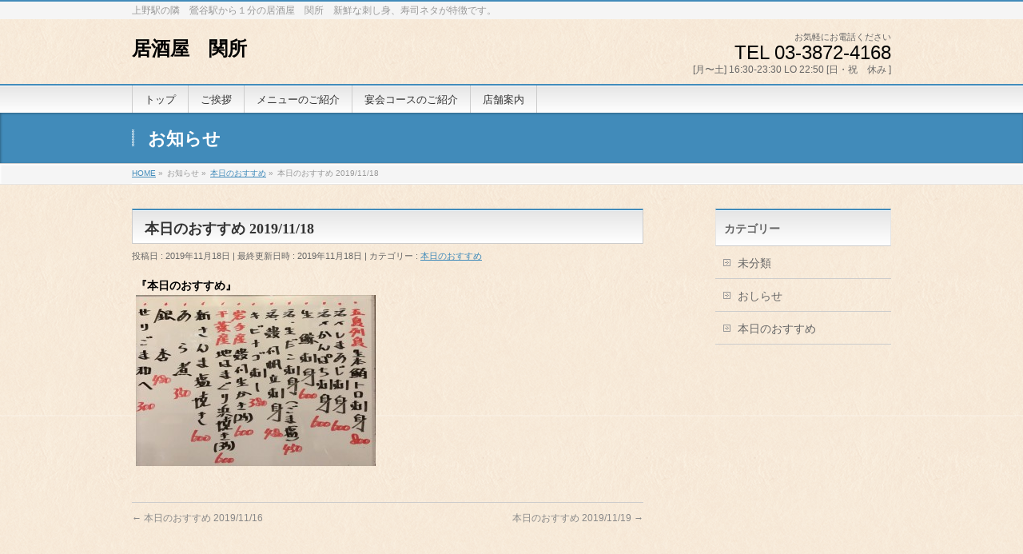

--- FILE ---
content_type: text/html; charset=UTF-8
request_url: https://www.izakaya-sekisyo.jp/%E6%9C%AC%E6%97%A5%E3%81%AE%E3%81%8A%E3%81%99%E3%81%99%E3%82%81/%E6%9C%AC%E6%97%A5%E3%81%AE%E3%81%8A%E3%81%99%E3%81%99%E3%82%81-20191118/
body_size: 5594
content:
<!DOCTYPE html>
<!--[if IE]>
<meta http-equiv="X-UA-Compatible" content="IE=Edge">
<![endif]-->
<html xmlns:fb="http://ogp.me/ns/fb#" lang="ja">
<head>
<meta charset="UTF-8"/>
<title>本日のおすすめ 2019/11/18 | 居酒屋　関所</title>
<meta name="description" content="『本日のおすすめ』 "/>
<link rel="start" href="https://www.izakaya-sekisyo.jp" title="HOME"/>
<!-- BizVektor v1.6.2 -->

<meta id="viewport" name="viewport" content="width=device-width, user-scalable=yes, maximum-scale=1.0, minimum-scale=1.0">


<meta name="keywords" content="居酒屋　関所,鴬谷"/>
<link rel="alternate" type="application/rss+xml" title="居酒屋　関所 &raquo; フィード" href="https://www.izakaya-sekisyo.jp/feed/"/>
<link rel="alternate" type="application/rss+xml" title="居酒屋　関所 &raquo; コメントフィード" href="https://www.izakaya-sekisyo.jp/comments/feed/"/>
<link rel="alternate" type="application/rss+xml" title="居酒屋　関所 &raquo; 本日のおすすめ 2019/11/18 のコメントのフィード" href="https://www.izakaya-sekisyo.jp/%e6%9c%ac%e6%97%a5%e3%81%ae%e3%81%8a%e3%81%99%e3%81%99%e3%82%81/%e6%9c%ac%e6%97%a5%e3%81%ae%e3%81%8a%e3%81%99%e3%81%99%e3%82%81-20191118/feed/"/>
<link rel='stylesheet' id='contact-form-7-css' href='https://www.izakaya-sekisyo.jp/wp-content/plugins/contact-form-7/includes/css/styles.css?ver=4.2.2' type='text/css' media='all'/>
<link rel='stylesheet' id='Biz_Vektor_common_style-css' href='https://www.izakaya-sekisyo.jp/wp-content/themes/biz-vektor/css/bizvektor_common_min.css?ver=20141106' type='text/css' media='all'/>
<link rel='stylesheet' id='Biz_Vektor_Design_style-css' href='https://www.izakaya-sekisyo.jp/wp-content/themes/biz-vektor/design_skins/001/001.css?ver=4.1.41' type='text/css' media='all'/>
<link rel='stylesheet' id='Biz_Vektor_plugin_sns_style-css' href='https://www.izakaya-sekisyo.jp/wp-content/themes/biz-vektor/plugins/sns/style_bizvektor_sns.css?ver=4.1.41' type='text/css' media='all'/>
<link rel='stylesheet' id='Biz_Vektor_add_web_fonts-css' href='http://fonts.googleapis.com/css?family=Droid+Sans%3A700%7CLato%3A900%7CAnton&#038;ver=4.1.41' type='text/css' media='all'/>
<script type='text/javascript' src='https://www.izakaya-sekisyo.jp/wp-includes/js/jquery/jquery.js?ver=1.11.1'></script>
<script type='text/javascript' src='https://www.izakaya-sekisyo.jp/wp-includes/js/jquery/jquery-migrate.min.js?ver=1.2.1'></script>
<script type='text/javascript' src='//html5shiv.googlecode.com/svn/trunk/html5.js'></script>
<link rel="EditURI" type="application/rsd+xml" title="RSD" href="https://www.izakaya-sekisyo.jp/xmlrpc.php?rsd"/>
<link rel="wlwmanifest" type="application/wlwmanifest+xml" href="https://www.izakaya-sekisyo.jp/wp-includes/wlwmanifest.xml"/> 
<link rel='prev' title='本日のおすすめ 2019/11/16' href='https://www.izakaya-sekisyo.jp/%e6%9c%ac%e6%97%a5%e3%81%ae%e3%81%8a%e3%81%99%e3%81%99%e3%82%81/%e6%9c%ac%e6%97%a5%e3%81%ae%e3%81%8a%e3%81%99%e3%81%99%e3%82%81-20191116/'/>
<link rel='next' title='本日のおすすめ 2019/11/19' href='https://www.izakaya-sekisyo.jp/%e6%9c%ac%e6%97%a5%e3%81%ae%e3%81%8a%e3%81%99%e3%81%99%e3%82%81/%e6%9c%ac%e6%97%a5%e3%81%ae%e3%81%8a%e3%81%99%e3%81%99%e3%82%81-20191119/'/>
<link rel='canonical' href='https://www.izakaya-sekisyo.jp/%e6%9c%ac%e6%97%a5%e3%81%ae%e3%81%8a%e3%81%99%e3%81%99%e3%82%81/%e6%9c%ac%e6%97%a5%e3%81%ae%e3%81%8a%e3%81%99%e3%81%99%e3%82%81-20191118/'/>
<link rel='shortlink' href='https://www.izakaya-sekisyo.jp/?p=4947'/>
<!-- [ BizVektor OGP ] -->
<meta property="og:site_name" content="居酒屋　関所"/>
<meta property="og:url" content="https://www.izakaya-sekisyo.jp/%e6%9c%ac%e6%97%a5%e3%81%ae%e3%81%8a%e3%81%99%e3%81%99%e3%82%81/%e6%9c%ac%e6%97%a5%e3%81%ae%e3%81%8a%e3%81%99%e3%81%99%e3%82%81-20191118/"/>
<meta property="fb:app_id" content=""/>
<meta property="og:type" content="article"/>
<meta property="og:title" content="本日のおすすめ 2019/11/18 | 居酒屋　関所"/>
<meta property="og:description" content="『本日のおすすめ』 "/>
<!-- [ /BizVektor OGP ] -->
<!--[if lte IE 8]>
<link rel="stylesheet" type="text/css" media="all" href="https://www.izakaya-sekisyo.jp/wp-content/themes/biz-vektor/design_skins/001/001_oldie.css" />
<![endif]-->
<link rel="pingback" href="https://www.izakaya-sekisyo.jp/xmlrpc.php"/>
<style type="text/css" id="custom-background-css">
body.custom-background { background-color: #ffffff; background-image: url('https://www.izakaya-sekisyo.jp/wp-content/uploads/2015/03/fb_bg2.png'); background-repeat: repeat; background-position: top left; background-attachment: scroll; }
</style>
		<style type="text/css">
a	{ color:#418bba; }
a:hover	{ color:#ff0000;}

a.btn,
.linkBtn.linkBtnS a,
.linkBtn.linkBtnM a,
.moreLink a,
.btn.btnS a,
.btn.btnM a,
.btn.btnL a,
#content p.btn.btnL input,
input[type=button],
input[type=submit],
#searchform input[type=submit],
p.form-submit input[type=submit],
form#searchform input#searchsubmit,
#content form input.wpcf7-submit,
#confirm-button input	{ background-color:#418bba;color:#f5f5f5; }

.moreLink a:hover,
.btn.btnS a:hover,
.btn.btnM a:hover,
.btn.btnL a:hover	{ background-color:#ff0000; color:#f5f5f5;}

#headerTop { border-top-color:#418bba;}
#header #headContact #headContactTel	{color:#418bba;}

#gMenu	{ border-top:2px solid #418bba; }
#gMenu h3.assistive-text {
background-color:#418bba;
border-right:1px solid #82d6e0;
background: -webkit-gradient(linear, 0 0, 0 bottom, from(#418bba), to(#82d6e0));
background: -moz-linear-gradient(#418bba, #82d6e0);
background: linear-gradient(#418bba, #82d6e0);
-ms-filter: "progid:DXImageTransform.Microsoft.Gradient(StartColorStr=#418bba, EndColorStr=#82d6e0)";
}

#gMenu .menu li.current_page_item > a,
#gMenu .menu li > a:hover { background-color:#418bba; }

#pageTitBnr	{ background-color:#418bba; }

#panList a	{ color:#418bba; }
#panList a:hover	{ color:#ff0000; }

#content h2,
#content h1.contentTitle,
#content h1.entryPostTitle { border-top:2px solid #418bba;}
#content h3	{ border-left-color:#418bba;}
#content h4,
#content dt	{ color:#418bba; }

#content .infoList .infoCate a:hover	{ background-color:#418bba; }

#content .child_page_block h4 a	{ border-color:#418bba; }
#content .child_page_block h4 a:hover,
#content .child_page_block p a:hover	{ color:#418bba; }

#content .childPageBox ul li.current_page_item li a	{ color:#418bba; }

#content .mainFootContact p.mainFootTxt span.mainFootTel	{ color:#418bba; }
#content .mainFootContact .mainFootBt a			{ background-color:#418bba; }
#content .mainFootContact .mainFootBt a:hover	{ background-color:#ff0000; }

.sideTower .localHead	{ border-top-color:#418bba; }
.sideTower li.sideBnr#sideContact a		{ background-color:#418bba; }
.sideTower li.sideBnr#sideContact a:hover	{ background-color:#ff0000; }
.sideTower .sideWidget h4	{ border-left-color:#418bba; }

#pagetop a	{ background-color:#418bba; }
#footMenu	{ background-color:#418bba;border-top-color:#82d6e0; }

#topMainBnr	{ background-color:#418bba; }
#topMainBnrFrame a.slideFrame:hover	{ border:4px solid #ff0000; }

#topPr .topPrInner h3	{ border-left-color:#418bba ; }
#topPr .topPrInner p.moreLink a	{ background-color:#418bba; }
#topPr .topPrInner p.moreLink a:hover { background-color:#ff0000; }

.paging span,
.paging a	{ color:#418bba;border:1px solid #418bba; }
.paging span.current,
.paging a:hover	{ background-color:#418bba; }

@media (min-width: 770px) {
#gMenu .menu > li.current_page_item > a,
#gMenu .menu > li.current-menu-item > a,
#gMenu .menu > li.current_page_ancestor > a ,
#gMenu .menu > li.current-page-ancestor > a ,
#gMenu .menu > li > a:hover	{
background-color:#418bba;
border-right:1px solid #82d6e0;
background: -webkit-gradient(linear, 0 0, 0 bottom, from(#418bba), to(#82d6e0));
background: -moz-linear-gradient(#418bba, #82d6e0);
background: linear-gradient(#418bba, #82d6e0);
-ms-filter: "progid:DXImageTransform.Microsoft.Gradient(StartColorStr=#418bba, EndColorStr=#82d6e0)";
}
}
		</style>
<!--[if lte IE 8]>
<style type="text/css">
#gMenu .menu > li.current_page_item > a,
#gMenu .menu > li.current_menu_item > a,
#gMenu .menu > li.current_page_ancestor > a ,
#gMenu .menu > li.current-page-ancestor > a ,
#gMenu .menu > li > a:hover	{
background-color:#418bba;
border-right:1px solid #82d6e0;
background: -webkit-gradient(linear, 0 0, 0 bottom, from(#418bba), to(#82d6e0));
background: -moz-linear-gradient(#418bba, #82d6e0);
background: linear-gradient(#418bba, #82d6e0);
-ms-filter: "progid:DXImageTransform.Microsoft.Gradient(StartColorStr=#418bba, EndColorStr=#82d6e0)";
}
</style>
<![endif]-->

	<style type="text/css">
/*-------------------------------------------*/
/*	font
/*-------------------------------------------*/
h1,h2,h3,h4,h4,h5,h6,#header #site-title,#pageTitBnr #pageTitInner #pageTit,#content .leadTxt,#sideTower .localHead {font-family: "ＭＳ Ｐ明朝","Hiragino Mincho Pro W6",serif; }
#pageTitBnr #pageTitInner #pageTit { font-weight:bold; }
#gMenu .menu li a strong {font-family: "ＭＳ Ｐ明朝","Hiragino Mincho Pro W6",serif; }
</style>
<link rel="stylesheet" href="https://www.izakaya-sekisyo.jp/wp-content/themes/biz-vektor/style.css" type="text/css" media="all"/>
<style type="text/css">
#siteBottom {
background-color: #F6E9D8;
color: #111111;
}
#footer {
color: #111111;
background-color: #F6E9D8;
}
#content p {
color: #000000; 
}
#header #headContact #headContactTel {
color: #000000;
}
body { font-family:"ヒラギノ角ゴ Pro W3", "Hiragino Kaku Gothic Pro", "メイリオ", Meiryo, Osaka, "ＭＳ Ｐゴシック", "MS PGothic", sans-serif; }</style>
	</head>

<body class="single single-post postid-4947 single-format-standard custom-background two-column right-sidebar">



<!-- Google tag (gtag.js) -->
<script async src="https://www.googletagmanager.com/gtag/js?id=G-NZDN4XM0T8"></script>
<script>window.dataLayer=window.dataLayer||[];function gtag(){dataLayer.push(arguments);}gtag('js',new Date());gtag('config','G-NZDN4XM0T8');</script>

<div id="fb-root"></div>

<div id="wrap">


<!-- [ #headerTop ] -->
<div id="headerTop">
<div class="innerBox">
<div id="site-description">上野駅の隣　鶯谷駅から１分の居酒屋　関所　新鮮な刺し身、寿司ネタが特徴です。</div>
</div>
</div><!-- [ /#headerTop ] -->

<!-- [ #header ] -->
<div id="header">
<div id="headerInner" class="innerBox">
<!-- [ #headLogo ] -->
<div id="site-title">
<a href="https://www.izakaya-sekisyo.jp/" title="居酒屋　関所" rel="home">
居酒屋　関所</a>
</div>
<!-- [ /#headLogo ] -->

<!-- [ #headContact ] -->
<div id="headContact" class="itemClose" onclick="showHide('headContact');"><div id="headContactInner">
<div id="headContactTxt">お気軽にお電話ください</div>
<div id="headContactTel">TEL 03-3872-4168</div>
<div id="headContactTime">[月〜土] 16:30-23:30 LO 22:50 [日・祝　休み ]</div>
</div></div><!-- [ /#headContact ] -->

</div>
<!-- #headerInner -->
</div>
<!-- [ /#header ] -->


<!-- [ #gMenu ] -->
<div id="gMenu" class="itemClose" onclick="showHide('gMenu');">
<div id="gMenuInner" class="innerBox">
<h3 class="assistive-text"><span>メニューを開く</span></h3>
<div class="skip-link screen-reader-text">
	<a href="#content" title="メニューを飛ばす">メニューを飛ばす</a>
</div>
<div class="menu-menu-container"><ul id="menu-menu" class="menu"><li id="menu-item-229" class="menu-item menu-item-type-custom menu-item-object-custom"><a href="http://www.izakaya-sekisyo.jp/"><strong>トップ</strong></a></li>
<li id="menu-item-185" class="menu-item menu-item-type-post_type menu-item-object-page"><a href="https://www.izakaya-sekisyo.jp/greeting/"><strong>ご挨拶</strong></a></li>
<li id="menu-item-186" class="menu-item menu-item-type-post_type menu-item-object-page"><a href="https://www.izakaya-sekisyo.jp/menulist/"><strong>メニューのご紹介</strong></a></li>
<li id="menu-item-187" class="menu-item menu-item-type-post_type menu-item-object-page"><a href="https://www.izakaya-sekisyo.jp/party/"><strong>宴会コースのご紹介</strong></a></li>
<li id="menu-item-184" class="menu-item menu-item-type-post_type menu-item-object-page"><a href="https://www.izakaya-sekisyo.jp/map/"><strong>店舗案内</strong></a></li>
</ul></div>
</div><!-- [ /#gMenuInner ] -->
</div>
<!-- [ /#gMenu ] -->


<div id="pageTitBnr">
<div class="innerBox">
<div id="pageTitInner">
<div id="pageTit">
お知らせ</div>
</div><!-- [ /#pageTitInner ] -->
</div>
</div><!-- [ /#pageTitBnr ] -->
<!-- [ #panList ] -->
<div id="panList">
<div id="panListInner" class="innerBox">
<ul><li id="panHome"><a href="https://www.izakaya-sekisyo.jp"><span>HOME</span></a> &raquo; </li><li itemscope itemtype="http://data-vocabulary.org/Breadcrumb"><span itemprop="title">お知らせ</span> &raquo; </li><li itemscope itemtype="http://data-vocabulary.org/Breadcrumb"><a href="https://www.izakaya-sekisyo.jp/category/%e6%9c%ac%e6%97%a5%e3%81%ae%e3%81%8a%e3%81%99%e3%81%99%e3%82%81/" itemprop="url"><span itemprop="title">本日のおすすめ</span></a> &raquo; </li><li><span>本日のおすすめ 2019/11/18</span></li></ul></div>
</div>
<!-- [ /#panList ] -->

<div id="main">
<!-- [ #container ] -->
<div id="container" class="innerBox">
	<!-- [ #content ] -->
	<div id="content">

<!-- [ #post- ] -->
<div id="post-4947" class="post-4947 post type-post status-publish format-standard hentry category-5">
		<h1 class="entryPostTitle entry-title">本日のおすすめ 2019/11/18</h1>
	<div class="entry-meta">
<span class="published">投稿日 : 2019年11月18日</span>
<span class="updated entry-meta-items">最終更新日時 : 2019年11月18日</span>
<span class="vcard author entry-meta-items">投稿者 : <span class="fn">sekisyo</span></span>
<span class="tags entry-meta-items">カテゴリー :  <a href="https://www.izakaya-sekisyo.jp/category/%e6%9c%ac%e6%97%a5%e3%81%ae%e3%81%8a%e3%81%99%e3%81%99%e3%82%81/" rel="tag">本日のおすすめ</a></span>
</div>
<!-- .entry-meta -->	<div class="entry-content post-content">
		<p><strong>『本日のおすすめ』</strong><br/>
<a href="http://www.izakaya-sekisyo.jp/wp-content/uploads/2019/11/EE72F2C8-F39A-48A4-BEC2-B54EB8A0AABE.jpeg"><img src="http://www.izakaya-sekisyo.jp/wp-content/uploads/2019/11/EE72F2C8-F39A-48A4-BEC2-B54EB8A0AABE-300x214.jpeg" alt="おすすめ191118" width="300" height="214" class="alignnone size-medium wp-image-4948"/></a></p>
		
		<div class="entry-utility">
					</div>
		<!-- .entry-utility -->
	</div><!-- .entry-content -->



<div id="nav-below" class="navigation">
	<div class="nav-previous"><a href="https://www.izakaya-sekisyo.jp/%e6%9c%ac%e6%97%a5%e3%81%ae%e3%81%8a%e3%81%99%e3%81%99%e3%82%81/%e6%9c%ac%e6%97%a5%e3%81%ae%e3%81%8a%e3%81%99%e3%81%99%e3%82%81-20191116/" rel="prev"><span class="meta-nav">&larr;</span> 本日のおすすめ 2019/11/16</a></div>
	<div class="nav-next"><a href="https://www.izakaya-sekisyo.jp/%e6%9c%ac%e6%97%a5%e3%81%ae%e3%81%8a%e3%81%99%e3%81%99%e3%82%81/%e6%9c%ac%e6%97%a5%e3%81%ae%e3%81%8a%e3%81%99%e3%81%99%e3%82%81-20191119/" rel="next">本日のおすすめ 2019/11/19 <span class="meta-nav">&rarr;</span></a></div>
</div><!-- #nav-below -->
</div>
<!-- [ /#post- ] -->


<div id="comments">




		
</div><!-- #comments -->


</div>
<!-- [ /#content ] -->

<!-- [ #sideTower ] -->
<div id="sideTower" class="sideTower">
	<div class="localSection sideWidget">
	<div class="localNaviBox">
	<h3 class="localHead">カテゴリー</h3>
	<ul class="localNavi">
		<li class="cat-item cat-item-1"><a href="https://www.izakaya-sekisyo.jp/category/%e6%9c%aa%e5%88%86%e9%a1%9e/">未分類</a>
</li>
	<li class="cat-item cat-item-4"><a href="https://www.izakaya-sekisyo.jp/category/infomation/">おしらせ</a>
</li>
	<li class="cat-item cat-item-5"><a href="https://www.izakaya-sekisyo.jp/category/%e6%9c%ac%e6%97%a5%e3%81%ae%e3%81%8a%e3%81%99%e3%81%99%e3%82%81/">本日のおすすめ</a>
</li>
 
	</ul>
	</div>
	</div>
	</div>
<!-- [ /#sideTower ] -->
</div>
<!-- [ /#container ] -->

</div><!-- #main -->

<div id="back-top">
<a href="#wrap">
	<img id="pagetop" src="https://www.izakaya-sekisyo.jp/wp-content/themes/biz-vektor/js/res-vektor/images/footer_pagetop.png" alt="PAGETOP"/>
</a>
</div>

<!-- [ #footerSection ] -->
<div id="footerSection">

	<div id="pagetop">
	<div id="pagetopInner" class="innerBox">
	<a href="#wrap">PAGETOP</a>
	</div>
	</div>

	<div id="footMenu">
	<div id="footMenuInner" class="innerBox">
	<div class="menu-menu-container"><ul id="menu-menu-1" class="menu"><li id="menu-item-229" class="menu-item menu-item-type-custom menu-item-object-custom menu-item-229"><a href="http://www.izakaya-sekisyo.jp/">トップ</a></li>
<li id="menu-item-185" class="menu-item menu-item-type-post_type menu-item-object-page menu-item-185"><a href="https://www.izakaya-sekisyo.jp/greeting/">ご挨拶</a></li>
<li id="menu-item-186" class="menu-item menu-item-type-post_type menu-item-object-page menu-item-186"><a href="https://www.izakaya-sekisyo.jp/menulist/">メニューのご紹介</a></li>
<li id="menu-item-187" class="menu-item menu-item-type-post_type menu-item-object-page menu-item-187"><a href="https://www.izakaya-sekisyo.jp/party/">宴会コースのご紹介</a></li>
<li id="menu-item-184" class="menu-item menu-item-type-post_type menu-item-object-page menu-item-184"><a href="https://www.izakaya-sekisyo.jp/map/">店舗案内</a></li>
</ul></div>	</div>
	</div>

	<!-- [ #footer ] -->
	<div id="footer">
	<!-- [ #footerInner ] -->
	<div id="footerInner" class="innerBox">
		<dl id="footerOutline">
		<dt>居酒屋　関所</dt>
		<dd>
		東京都台東区根岸1丁目 7-3 <br/>
TEL:03-3872-4168		</dd>
		</dl>
		<!-- [ #footerSiteMap ] -->
		<div id="footerSiteMap">
</div>
		<!-- [ /#footerSiteMap ] -->
	</div>
	<!-- [ /#footerInner ] -->
	</div>
	<!-- [ /#footer ] -->

	<!-- [ #siteBottom ] -->
	<div id="siteBottom">
	<div id="siteBottomInner" class="innerBox">
	<div id="copy">Copyright &copy; <a href="https://www.izakaya-sekisyo.jp/" rel="home">居酒屋　関所</a> All Rights Reserved.</div>	</div>
	</div>
	<!-- [ /#siteBottom ] -->
</div>
<!-- [ /#footerSection ] -->
</div>
<!-- [ /#wrap ] -->
<script type='text/javascript' src='https://www.izakaya-sekisyo.jp/wp-content/plugins/contact-form-7/includes/js/jquery.form.min.js?ver=3.51.0-2014.06.20'></script>
<script type='text/javascript'>//<![CDATA[
var _wpcf7={"loaderUrl":"https:\/\/www.izakaya-sekisyo.jp\/wp-content\/plugins\/contact-form-7\/images\/ajax-loader.gif","sending":"\u9001\u4fe1\u4e2d ..."};
//]]></script>
<script type='text/javascript' src='https://www.izakaya-sekisyo.jp/wp-content/plugins/contact-form-7/includes/js/scripts.js?ver=4.2.2'></script>
<script type='text/javascript' src='https://www.izakaya-sekisyo.jp/wp-includes/js/comment-reply.min.js?ver=4.1.41'></script>
<script type='text/javascript' src='https://www.izakaya-sekisyo.jp/wp-content/themes/biz-vektor/js/biz-vektor-min.js?ver=20140820' defer='defer'></script>
<br>
<br>
</body>
</html>